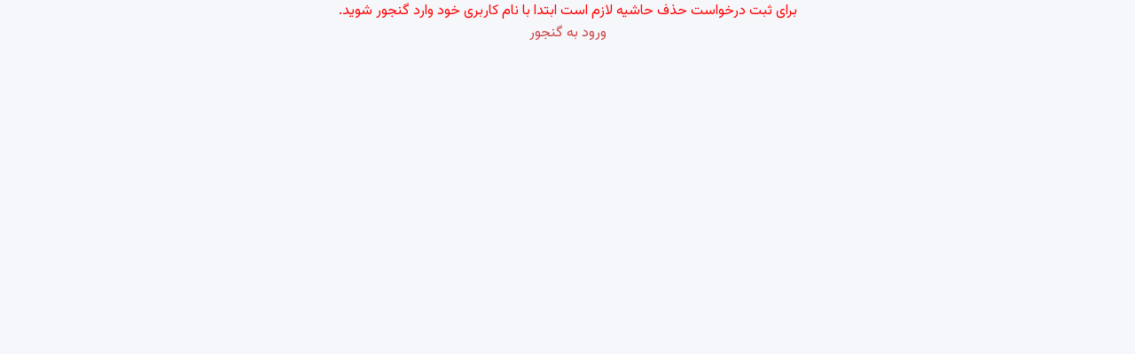

--- FILE ---
content_type: text/html; charset=utf-8
request_url: http://ganjoor.net/ReportComment/?CommentId=13470
body_size: 1613
content:
<!DOCTYPE html>
<html lang="fa-IR" dir="rtl">
<head>
    <meta charset="utf-8" />
    <meta name="viewport" content="width=device-width, initial-scale=1" />
    <meta name="robots" content="noindex, nofollow" />
    <title>درخواست حذف حاشیه</title>
    <script src="/lib/jquery/dist/jquery.min.js"></script>
    <link href="https://fonts.googleapis.com/css2?family=Vazirmatn:wght@400;500;700&display=swap" rel="stylesheet">
    <link href="/css/p8.css?version=83" rel="stylesheet" type="text/css" />
    <style>
        label {
            width: 100px;
            display: block;
        }

        input#submit {
            text-align: center;
            background-color: #fff;
            border: 2px solid #300;
            color: #300
        }

            input#submit:hover {
                background-color: #300;
                color: #fff;
                border: 2px solid #433;
            }
    </style>
</head>
<body>
    <div id="fa">
            <div class="width-100per">
                <div class="width-100per text-align-center">
                    <p class="alert-text">
                        برای ثبت درخواست حذف حاشیه لازم است ابتدا با نام کاربری خود وارد گنجور شوید.
                    </p>
                    <p class="text-align-center">
                        <a href=/login/?redirect=/ReportComment/?CommentId=13470>ورود به گنجور</a>
                    </p>
                </div>
            </div>
    </div>
</body>
</html>
